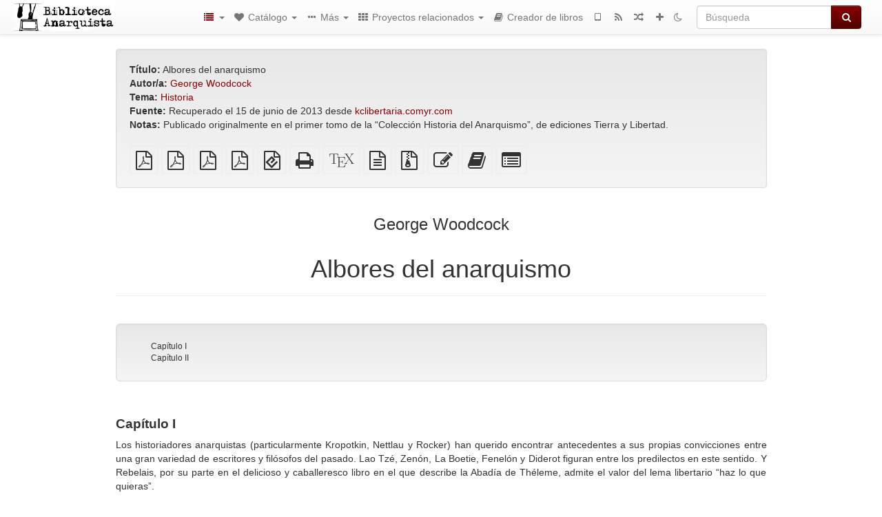

--- FILE ---
content_type: text/html; charset=utf-8
request_url: https://es.anarchistlibraries.net/library/george-woodcock-albores-del-anarquismo
body_size: 26509
content:
<!DOCTYPE html>
<html lang="es">
  <head>
    <meta charset="utf-8" />
    <meta name="viewport" content="width=device-width, initial-scale=1" />
    <title>Albores del anarquismo | Biblioteca anarquista</title>
    <meta name="generator" content="AMuseWiki - https://amusewiki.org" />
    <meta name="description" content="George Woodcock Albores del anarquismo Publicado originalmente en el primer tomo de la “Colección Historia del Anarquismo”, de ediciones Tierra y Libertad." />
    <link rel="shortcut icon"
          href="https://es.anarchistlibraries.net/sitefiles/es/favicon.ico" />
    
    <link rel="icon"             href="https://es.anarchistlibraries.net/sitefiles/es/opengraph.png" type="image/png" />
    <link rel="apple-touch-icon" href="https://es.anarchistlibraries.net/sitefiles/es/opengraph.png" type="image/png" />
    <link rel="search" href="https://es.anarchistlibraries.net/opensearch.xml"
          type="application/opensearchdescription+xml"
          title="Biblioteca anarquista">
    <link rel="alternate" type="application/rss+xml"
          title="Biblioteca anarquista" href="https://es.anarchistlibraries.net/feed" />
    <link rel="alternate" type="application/atom+xml;profile=opds-catalog;kind=navigation"
          href="https://es.anarchistlibraries.net/opds" title="OPDS"/>
    

    

    
      <link rel="resourcemap" type="application/rdf+xml" href="https://es.anarchistlibraries.net/library/george-woodcock-albores-del-anarquismo/ore.rdf"/>
    

    <!-- open graph stanza -->
    <meta property="og:title" content="Albores del anarquismo" />
    <meta property="og:type" content="article" />
    <meta property="og:article:author" content="George Woodcock" />
    <meta property="og:article:tag" content="Historia" />
    <meta property="og:image" content="https://es.anarchistlibraries.net/sitefiles/es/opengraph.png" />
    <meta property="og:image:width" content="300" />
    <meta property="og:image:height" content="238" />
    <meta property="og:url" content="https://es.anarchistlibraries.net/library/george-woodcock-albores-del-anarquismo" />
    <meta property="og:site_name" content="Biblioteca anarquista" />
    <meta property="og:description" content="George Woodcock Albores del anarquismo Publicado originalmente en el primer tomo de la “Colección Historia del Anarquismo”, de ediciones Tierra y Libertad." />
    <!-- end graph stanza -->

    <!-- HTML5 Shim and Respond.js IE8 support of HTML5 elements and media queries -->
    <!--[if lt IE 9]>
      <script src="https://oss.maxcdn.com/libs/html5shiv/3.7.0/html5shiv.js"></script>
      <script src="https://oss.maxcdn.com/libs/respond.js/1.4.2/respond.min.js"></script>
    <![endif]-->
    <script src="https://es.anarchistlibraries.net/static/js/jquery-3.7.0.min.js">
    </script>
    <link rel="stylesheet"
          href="https://es.anarchistlibraries.net/static/css/bootstrap.amusewiki.css?v=4" />

    <!-- Latest compiled and minified JavaScript -->
    <script src="https://es.anarchistlibraries.net/static/js/bootstrap.min.js?v=5">
    </script>

    <link rel="stylesheet"
          href="https://es.anarchistlibraries.net/static/css/fork-awesome.min.css?v=4" />

    <!-- jquery-ui for the highlight effect everywhere and autocompletion
         source in https://es.anarchistlibraries.net/static/js/jquery-ui-1.13.2.custom/jquery-ui.js -->

    <script src="https://es.anarchistlibraries.net/static/js/jquery-ui-1.13.2.custom/jquery-ui.min.js?v=2" >
    </script>

    

    
    <link rel="stylesheet" type="text/css"
          href="https://es.anarchistlibraries.net/static/css/amuse.css?v=9" />

    

    
    <link rel="stylesheet" type="text/css"
          href="https://es.anarchistlibraries.net/static/css/amusewiki.css?v=45" />
    <script src="https://es.anarchistlibraries.net/static/js/amuse.js?v=6"></script>
    <script>
      function amw_confirm() { return confirm('¿Estás segura\/o?') }
    </script>

    

    <script src="https://es.anarchistlibraries.net/static/js/imagesloaded.pkgd.min.js?v=1"></script>
    <script src="https://es.anarchistlibraries.net/static/js/amw-anchors.js?v=2"></script>
    <script type="application/ld+json">
{
   "@context" : "http://schema.org",
   "@type" : "WebSite",
   "potentialAction" : {
      "@type" : "SearchAction",
      "query-input" : "required name=search_term_string",
      "target" : "https://es.anarchistlibraries.net/search?query={search_term_string}"
   },
   "url" : "https://es.anarchistlibraries.net/"
}

    </script>
  </head>
  <body>
    <div id="amw-nav-bar-top" class="navbar navbar-default" role="navigation">
      <div class="container-fluid">
        <div class="navbar-header">
          <button type="button" class="navbar-toggle" data-toggle="collapse"
                  data-target=".navbar-collapse">
            <span class="sr-only">Toggle navigation</span>
            <span class="icon-bar"></span>
            <span class="icon-bar"></span>
            <span class="icon-bar"></span>
          </button>
          <span>          <a class="amw-navlogo" href="https://es.anarchistlibraries.net/">
            <img src="https://es.anarchistlibraries.net/sitefiles/es/navlogo.png"
                 title="Biblioteca anarquista"
                 class="amw-navlogo-img"
                 alt="Biblioteca anarquista" />
          </a>
                    </span>
        </div>
        <div class="navbar-collapse collapse">
          <form class="navbar-form navbar-right"
                method="get" role="search"
                id="formsearchbox" action="https://es.anarchistlibraries.net/search">
            <div class="form-group">
              <div class="input-group">
		        <input type="text" class="form-control search-autocomplete"
                       aria-label="Búsqueda"
                       placeholder="Búsqueda"
                       name="query" value=""/>
                <div class="input-group-btn">
                  <button type="submit" class="btn btn-primary">
                    <span class="sr-only">Búsqueda</span>
                    <span class="fa fa-search fa-fw"></span>
                  </button>
                </div>
              </div>
            </div>
          </form>
          <ul id="amw-top-nav-right-menu" class="nav navbar-nav navbar-right">
            <li class="dropdown hidden-when-no-toc" style="display:none">
              <a class="amw-navlogo dropdown-toggle" href="#"
                 data-toggle="dropdown"
                 title="Índice de contenidos">
                <span class="fa fa-list text-primary fa-fw"></span>
                <span class=" visible-xs-inline">
                  Índice de contenidos
                </span>
                <b class="caret hidden-sm"></b>
              </a>
              <ul id="amw-top-nav-toc" class="dropdown-menu dropdown-menu-left">
              </ul>
            </li>
            <li class="dropdown">
              <a href="#" class="dropdown-toggle"
                 id="amw-top-nav-archive-menu"
                 title="Textos ordenados por autora/o, título, tema..."
                 data-toggle="dropdown">
                <span class="fa fa-heart fa-fw"></span>
                <span class="hidden-sm" id="amw-catalog-label">
                  Catálogo
                </span>
                <b class="caret hidden-sm"></b>
              </a>
              <ul class="dropdown-menu dropdown-menu-left">
	            <li class="active" 
                      id="amw-nav-bar-titles">
                  <a href="https://es.anarchistlibraries.net/listing"
		             title="Textos ordenados por título">
                    Textos
                  </a>
                </li>
                
                
                <li role="presentation" class="divider"></li>
                
                  <li
                                                     id="amw-nav-bar-authors">
                    <a href="https://es.anarchistlibraries.net/category/author"
		               title="Autores">
                      Autores
                    </a>
                  </li>
                
                  <li
                                                     id="amw-nav-bar-topics">
                    <a href="https://es.anarchistlibraries.net/category/topic"
		               title="Temas">
                      Temas
                    </a>
                  </li>
                
                
                <li role="presentation" class="divider"
                    id="amw-nav-bar-latest-separator"></li>
                <li
                   id="amw-nav-bar-latest">
                  <a href="https://es.anarchistlibraries.net/latest"
		             title="Últimas publicaciones">
                    Últimas publicaciones
                  </a>
                </li>

                

                
                
                <li >
                  <a href="https://www.labibliotecaanarquista.cat">La Biblioteca Anarquista (catalán)</a>
                </li>
                
                <li >
                  <a href="https://en.anarchistlibraries.net">Anarchist library (inglés)</a>
                </li>
                
                <li >
                  <a href="https://fr.theanarchistlibrary.org">Bibliothèque Anarchiste (francés)</a>
                </li>
                
                <li >
                  <a href="https://bibliotecaanarquista.org">Biblioteca Anarquista Lusófona (portugués)</a>
                </li>
                
                <li >
                  <a href="https://bibliotecaanarchica.org">Biblioteca anarchica (italiano)</a>
                </li>
                
                <li >
                  <a href="https://anarchistischebibliothek.org">Anarchistische Bibliothek (alemán)</a>
                </li>
                
                <li >
                  <a href="https://a-bieb.nl">Anarchistische bibliotheek (neerlandés)</a>
                </li>
                
                <li >
                  <a href="https://da.theanarchistlibrary.org">Det Anarkistiske Bibliotek (danés)</a>
                </li>
                
                <li >
                  <a href="https://fi.theanarchistlibrary.org">Anarkistinen kirjasto (finés)</a>
                </li>
                
                <li >
                  <a href="https://www.anarhisticka-biblioteka.org">Анархистичка библиотека (macedonio)</a>
                </li>
                
                <li >
                  <a href="https://ru.theanarchistlibrary.org">Библиотека Анархизма (ruso)</a>
                </li>
                
                <li >
                  <a href="https://anarhisticka-biblioteka.net">Anarhistička biblioteka (serbocroata)</a>
                </li>
                
                <li >
                  <a href="https://sv.theanarchistlibrary.org">Det Anarkistiska Biblioteket (sueco)</a>
                </li>
                
                


                
                <li role="presentation" class="divider"></li>
                <li>
                  <a href="https://es.anarchistlibraries.net/action/text/new">
                    Agrega a la biblioteca
                  </a>
                </li>
                
                
              </ul>
            </li>
            

            
            <li class="dropdown" id="amw-top-nav-specials">
              <a href="#" class="dropdown-toggle"
                 title="acerca de, enlaces..."
                 data-toggle="dropdown">
                <span class="fa fa-ellipsis-h fa-fw"></span>
                <span class="visible-lg-inline visible-xs-inline" id="awm-special-label">
                  Más
                </span>
                <b class="caret hidden-sm"></b>
              </a>
              <ul class="dropdown-menu dropdown-menu-left">
                
                <li>
                  <a href="https://es.anarchistlibraries.net/special/criterios-de-publicacion">Criterios de Publicación</a>
                </li>
                
                <li>
                  <a href="https://es.anarchistlibraries.net/special/tutorial-creador-libros">El creador de libros: un tutorial</a>
                </li>
                
                <li>
                  <a href="https://anarchistlibraries.net">Portal de la Red de bibliotecas</a>
                </li>
                
              </ul>
            </li>
            

            
            <li class="dropdown" id="amw-top-nav-projects">
              <a href="#" class="dropdown-toggle"
                 title="Proyectos relacionados"
                 data-toggle="dropdown">
                <span class="fa fa-th fa-fw"></span>
                <span class="hidden-sm" id="amw-sitegroup-label">
                  Proyectos relacionados
                </span>
                <b class="caret hidden-sm"></b>
              </a>
              <ul class="dropdown-menu dropdown-menu-left">
                
                <li >
                  <a href="https://kolektiva.media/a/la.conquista.del.panda/videos">Filmoteca La Conquista del Panda</a>
                </li>
                
              </ul>
            </li>
            

            

            
            
            <li  id="amw-top-nav-bookbuilder">
              <a href="https://es.anarchistlibraries.net/bookbuilder" title="Creador de libros">
                
                <span class="fa fa-book  fa-fw"></span>
                <span class="visible-lg-inline visible-xs-inline">
                  Creador de libros
                </span>
                
              </a>
            </li>
            <li id="amw-navbar-opds-link">
              <a href="https://es.anarchistlibraries.net/help/opds" title="Móvil">
                <span class="fa fa-tablet fa-fw"></span>
                <span class="visible-xs-inline">
                  Aplicaciones móviles
                </span>
              </a>
            </li>
            <li id="amw-navbar-feed-link">
              <a href="https://es.anarchistlibraries.net/feed" title="RSS">
                <span class="fa fa-rss fa-fw"></span>
                <span class="visible-xs-inline">
                  RSS
                </span>
              </a>
            </li>
            <li id="amw-navbar-opds-random">
              <a href="https://es.anarchistlibraries.net/random" title="Aleatorio">
                <span class="fa fa-random fa-fw"></span>
                <span class="visible-xs-inline">
                  Aleatorio
                </span>
              </a>
            </li>
            
            <li id="amw-navbar-add-new-text-icon">
              <a href="https://es.anarchistlibraries.net/action/text/new" title="Agrega a la biblioteca">
                <span class="fa fa-plus fa-fw"></span>
                <span class="visible-xs-inline">
                  Agrega a la biblioteca
                </span>
              </a>
            </li>
            
            
              <li id="amw-navbar-theme-switcher">
                <a rel="nofollow" href="?__switch_theme=1" title="Switch theme">
                  
                    <span class="fa fa-moon-o"></span>
                  
                </a>
              </li>
            
          </ul>
        </div><!--/.nav-collapse -->
      </div>
    </div>
    <div id="wrap">
      <div id="main"
           role="main"
           class="container clear-top">
      
      


      <div class="row">
        <div id="amw-main-layout-column"
             class="col-sm-12">

          <div id="js-site-settings" style="display:none"
               data-use-named-toc=""></div>



        <div id="widepage-container">
          <div id="widepage">
            
<div class="modal fade" id="myModal" tabindex="-1" role="dialog" aria-labelledby="myModalLabel" aria-hidden="true">
  <div class="modal-dialog">
    <div class="modal-content">
      <div class="modal-header">
        <button type="button" class="close" data-dismiss="modal" aria-hidden="true">Cerrar</button>
        <h4 class="modal-title" id="myModalLabel">
          Índice de contenidos
        </h4>
      </div>
      <div class="modal-body" id="pop-up-toc"></div>
      <div class="modal-footer center">
        <button type="button" class="btn btn-default center" data-dismiss="modal">
          Cerrar
        </button>
      </div>
    </div>
  </div>
</div>






<div class="row">
  <div class="col-sm-10 col-sm-push-1">


<div lang="es"
     id="page" data-text-json-header-api="https://es.anarchistlibraries.net/library/george-woodcock-albores-del-anarquismo/json">
  
  
  <div id="preamble-container" class="well">
    <div id="preamble">
    
    <div id="texttitle">
      <span id="texttitle-label">
        <strong>Título:</strong>
      </span>
      Albores del anarquismo
    </div>
    

          <div id="authors">
      <span id="authors-label">
        <strong>Autor/a:</strong>
      </span>
      
                <a href="https://es.anarchistlibraries.net/category/author/george-woodcock" class="text-authors-item">George Woodcock</a>
        
      
      </div>
          <div id="topics">
      <span id="topics-label">
        <strong>Tema:</strong>
      </span>
      
                <a href="https://es.anarchistlibraries.net/category/topic/historia" class="text-topics-item">Historia</a>
        
      
      </div>
    

    


    

    
    
    
    

    
    <div id="preamblesrc">
      <span id="preamblesrc-label">
        <strong>Fuente:</strong>
      </span>
      Recuperado el 15 de junio de 2013 desde <a class="text-amuse-link" href="http://kclibertaria.comyr.com">kclibertaria.comyr.com</a>
    </div>
    

    
    <div id="preamblenotes">
      <span id="preamblenotes-label">
        <strong>Notas:</strong>
      </span>
      Publicado originalmente en el primer tomo de la “Colección Historia del Anarquismo”, de ediciones Tierra y Libertad.
    </div>
    

    
      
      
    
      
      
    
      
      
    
      
      
    
      
      
    
      
      
    

    
    

    
        

    
    
  </div>

  <!-- end of the preamble -->
  
  <div id="downloadformats">
    <div id="downloadformats-title">
      <!-- <strong>Descargas</strong> -->
    </div>
    <div id="downloadformats-list">
      
      
      
      <span  id="pdfgeneric" >
        <span id="download-format-pdf">
          <a href="https://es.anarchistlibraries.net/library/george-woodcock-albores-del-anarquismo.pdf" class="amw-register-stat"
             rel="nofollow"
             data-amw-register-stat-type="pdf">
            <span class="fa fa-file-pdf-o fa-2x fa-border"
                  aria-hidden="true"
                  title="PDF plano"
                  ></span><span class="sr-only"> PDF plano</span></a>
        </span>
      </span>
      
      
      
      <span  id="pdfa4imp" >
        <span id="download-format-a4.pdf">
          <a href="https://es.anarchistlibraries.net/library/george-woodcock-albores-del-anarquismo.a4.pdf" class="amw-register-stat"
             rel="nofollow"
             data-amw-register-stat-type="a4.pdf">
            <span class="fa fa-file-pdf-o fa-2x fa-border"
                  aria-hidden="true"
                  title="PDF A4 para cuadernillo"
                  ></span><span class="sr-only"> PDF A4 para cuadernillo</span></a>
        </span>
      </span>
      
      
      
      <span  id="letterimp" >
        <span id="download-format-lt.pdf">
          <a href="https://es.anarchistlibraries.net/library/george-woodcock-albores-del-anarquismo.lt.pdf" class="amw-register-stat"
             rel="nofollow"
             data-amw-register-stat-type="lt.pdf">
            <span class="fa fa-file-pdf-o fa-2x fa-border"
                  aria-hidden="true"
                  title="PDF tamaño carta para cuadernillo"
                  ></span><span class="sr-only"> PDF tamaño carta para cuadernillo</span></a>
        </span>
      </span>
      
      
      
      <span >
        <span id="download-format-c109.pdf">
          <a href="https://es.anarchistlibraries.net/library/george-woodcock-albores-del-anarquismo.c109.pdf" class="amw-register-stat"
             rel="nofollow"
             data-amw-register-stat-type="c109.pdf">
            <span class="fa fa-file-pdf-o fa-2x fa-border"
                  aria-hidden="true"
                  title="PDF mini"
                  ></span><span class="sr-only"> PDF mini</span></a>
        </span>
      </span>
      
      
      
      <span  id="downloadepub" >
        <span id="download-format-epub">
          <a href="https://es.anarchistlibraries.net/library/george-woodcock-albores-del-anarquismo.epub" class="amw-register-stat"
             rel="nofollow"
             data-amw-register-stat-type="epub">
            <span class="fa fa-file-epub fa-2x fa-border"
                  aria-hidden="true"
                  title="EPUB (para dispositivos móviles)"
                  ></span><span class="sr-only"> EPUB (para dispositivos móviles)</span></a>
        </span>
      </span>
      
      
      
      <span  id="downloadhtml" >
        <span id="download-format-html">
          <a href="https://es.anarchistlibraries.net/library/george-woodcock-albores-del-anarquismo.html" class="amw-register-stat"
             rel="nofollow"
             data-amw-register-stat-type="html">
            <span class="fa fa-print fa-2x fa-border"
                  aria-hidden="true"
                  title="HTML puro (bueno para imprimir)"
                  ></span><span class="sr-only"> HTML puro (bueno para imprimir)</span></a>
        </span>
      </span>
      
      
      
      <span  id="downloadtex" >
        <span id="download-format-tex">
          <a href="https://es.anarchistlibraries.net/library/george-woodcock-albores-del-anarquismo.tex" class="amw-register-stat"
             rel="nofollow"
             data-amw-register-stat-type="tex">
            <span class="fa fa-tex fa-2x fa-border"
                  aria-hidden="true"
                  title="Fuente XeLaTeX"
                  ></span><span class="sr-only"> Fuente XeLaTeX</span></a>
        </span>
      </span>
      
      
      
      <span  id="downloadsrc" >
        <span id="download-format-muse">
          <a href="https://es.anarchistlibraries.net/library/george-woodcock-albores-del-anarquismo.muse" class="amw-register-stat"
             rel="nofollow"
             data-amw-register-stat-type="muse">
            <span class="fa fa-file-text-o fa-2x fa-border"
                  aria-hidden="true"
                  title="fuente en texto plano"
                  ></span><span class="sr-only"> fuente en texto plano</span></a>
        </span>
      </span>
      
      
      
      <span  id="downloadzip" >
        <span id="download-format-zip">
          <a href="https://es.anarchistlibraries.net/library/george-woodcock-albores-del-anarquismo.zip" class="amw-register-stat"
             rel="nofollow"
             data-amw-register-stat-type="zip">
            <span class="fa fa-file-archive-o fa-2x fa-border"
                  aria-hidden="true"
                  title="Archivos fuentes con adjuntos"
                  ></span><span class="sr-only"> Archivos fuentes con adjuntos</span></a>
        </span>
      </span>
      
      
      
      
        
      
      
      <span id="text-edit-button">
        <a href="https://es.anarchistlibraries.net/library/george-woodcock-albores-del-anarquismo/edit">
          <span class="fa fa-edit fa-2x fa-border"
                aria-hidden="true"
                title="Edita este texto"
                ></span><span class="sr-only" >Edita este texto</span></a>
      </span>
          
      
      
      
      <span id="book-builder-add-text">
        <a href="https://es.anarchistlibraries.net/bookbuilder/add/george-woodcock-albores-del-anarquismo"
           id="add-to-bookbuilder"
           rel="nofollow"
           class="amw-register-stat"
           data-amw-register-stat-type="bookbuilder">
          <span class="fa fa-book fa-2x fa-border"
                aria-hidden="true"
                title="Agrega este texto al creador de libros"
                ></span><span class="sr-only" >Agrega este texto al creador de libros</span></a>
      </span>
      <span id="book-builder-add-text-partial">
        <a href="https://es.anarchistlibraries.net/library/george-woodcock-albores-del-anarquismo/bbselect?selected=pre-post"
           class="amw-register-stat"
           id="add-to-bookbuilder-partial"
           rel="nofollow"
           data-amw-register-stat-type="bookbuilder">
          <span class="fa fa-list-alt fa-2x fa-border"
                aria-hidden="true"
                title="Seleccionar partes individuales para el creador de libros"
                ></span><span class="sr-only" >Seleccionar partes individuales para el creador de libros</span></a>
      </span>
      
      
          </div>
  </div>
  

  <script>
   if (!$('#downloadformats-list').children().length) {
       $('#preamble').css('padding-bottom', '0px');
   }
  </script>
  

  </div>
  
  
  <div class="center">
    <div id="amw-title-page-header" class="page-header">
      
      <h3 id="text-author">George Woodcock</h3>
      
      <h1 id="text-title">Albores del anarquismo
        
      </h1>
    </div>
  </div>
  
  <div id="htmltextbody">
    
    
    <div id="amw-blog-container-prepended"></div>
    
<div class="table-of-contents" dir="ltr">
<p class="tableofcontentline toclevel3"><span class="tocprefix">&#160;&#160;&#160;&#160;&#160;&#160;</span><a href="#toc1">Capítulo I</a></p>
<p class="tableofcontentline toclevel3"><span class="tocprefix">&#160;&#160;&#160;&#160;&#160;&#160;</span><a href="#toc2">Capítulo II</a></p>

</div>

<div id="thework" dir="ltr">
<h4 id="toc1">Capítulo I</h4>


<p>
Los historiadores anarquistas (particularmente Kropotkin, Nettlau y Rocker) han querido encontrar antecedentes a sus propias convicciones entre una gran variedad de escritores y filósofos del pasado. Lao Tzé, Zenón, La Boetie, Fenelón y Diderot figuran entre los predilectos en este sentido. Y Rebelais, por su parte en el delicioso y caballeresco libro en el que describe la Abadía de Théleme, admite el valor del lema libertario “haz lo que quieras”.
</p>

<p>
Movimientos religiosos enteros, tales como los de los anabaptistas, los husistas, los doukhobors y los esenios han sido injertados con ramas del ancestral árbol del anarquismo; y el tolstoiano francés Lechartier no ha sido el único en afirmar que el verdadero fundador del anarquismo fue Jesucristo y... “la primera sociedad anarquista fue la de los apóstoles”.
</p>

<p>
Yo creo que la búsqueda de los antecesores del anarquismo se obstaculiza por cierta confusión existente entre algunas actitudes que radican en el núcleo mismo del anarquismo a la par que en otros credos (fe en la honradez esencial del hombre, deseo de libertad individual, rebeldía ante la dominación) que se identifican corrientemente con el anarquismo considerado como movimiento, que aparece en cierta época de la historia, con teorías específicas y métodos y objetivos propios. El núcleo que constituye esas actitudes puede encontrarse retrocediendo en la historia por lo menos, hasta los antiguos griegos. Pero el anarquismo como tendencia desarrollada, articulada y claramente identificable, aparece solamente en la era moderna de las revoluciones conscientes sociales y políticas. El anarquismo, de hecho, es una doctrina político-social con un específico objetivo encaminado a cambiar la sociedad, pasando de una forma de administración autoritaria a una administración libertaria. Esto significa que no puede aceptarse lógicamente como anarquismo cualquier filosofía moral que pretenda un automejoramiento individual, aunque sus defensores (como algunos de los estoicos) puedan aconsejar para el bien propio el abstenerse de ejercer la autoridad. Ni se puede reconocer como anarquista un movimiento, en principio religioso, que establezca una comunidad de bienes y una igualdad de derechos como normas de vida, pero con el fin de salvar las almas en el otro mundo. Es verdad que el anarquismo tiene una fuerza moral e incluso un elemento casi religioso, pero solamente la combinación de este elemento con una clara visión social da al movimiento anarquista su especial carácter y su dinamismo peculiar.
</p>

<p>
La combinación de la moral y la visión social en términos de una crítica radical de la sociedad comienza a surgir, de una forma perceptiblemente anárquica, aproximadamente después del colapso de la Edad Media y la quiebra concurrente de la cristiandad medieval y el orden social del feudalismo. Esta doble quiebra había de conducir, por una parte, al surgimiento del nacionalismo y del moderno Estado centralizado, pero, por la otra, al nacimiento de un impulso revolucionario que desde el principio empezó a desarrollar en su seno las corrientes autoritarias y libertarias cuya división maduró durante el siglo diez y nueve en el conflicto entre el comunismo marxista y el anarquismo.
</p>

<p>
Al mismo tiempo que la gran disolución de la sociedad medieval tomó aspectos eclesiásticos, sociales y políticos que son difíciles de esclarecer, los movimientos insurgentes retuvieron también, por lo menos hasta el fin del siglo diez y siete, algo de ese triple aspecto. La critica extrema de la vida, social y política de la sociedad durante el Renacimiento y la Reforma no fue impulsada y divulgada sólo por los ateos y los agnósticos de aquel tiempo, que habían de encontrarse generalmente entre las clases cultas superiores, sino más bien por los fundamentalmente disidentes religiosos, que criticaban lo mismo a la Iglesia que al sistema de autoridad y propiedad privada de la época, basándose en una interpretación literal de la Biblia. En muchas de sus demandas iba implícito el deseo de un retorno a la justicia natural del Jardín del Edén. Cuando el malaventurado sacerdote Juan Ball recitaba en su tiempo la famosa copla:
</p>

<p>
Cuando Adán cavaba y Eva hilarla.
</p>

<p>
¿Quién era entonces el noble?
</p>

<p>
Era sintomático el ansia demostrada por una perdida sencillez cuyo eco, tres siglos más tarde, se percibía en los panfletos que Gerard Winstannley y los <strong>Diggers</strong> hacían circular durante la “Comonwealth”.
</p>

<p>
Las demandas de los campesinos que se rebelaron en Inglaterra durante el siglo catorce y los que se rebelaron en Alemania en los primeros años del siglo diez y siete, no eran en sí mismas revolucionarias. Los descontentos querían que terminaran ciertas imposiciones de la clerecía y los señores, la destrucción total de la servidumbre, oprobiosa institución ya moribunda, y solamente algunos dirigentes fueron .más allá de estas simples de mandas reformistas. Una confianza en el sistema feudal, curiosamente cándida, por lo menos en algunos aspectos, se demuestra por la fe que los campesinos ingleses pusieron en la palabra del rey aun después del asesinato de Wat Tyleren 1381. Hay un curioso paralelo entre la actitud de aquellos campesinos y la de los incautos rusos que marcharon tras el padre Gapone hacia el Palacio de Invierno en el año 1905 con la esperanza trágicamente ingenua de encontrar, no el plomo que les esperaba, sino la compasión comprensiva del Zar, aquel simbólico Padre de su mundo semifeudal.
</p>

<p>
Pero entre los dirigentes de las dos revueltas, la inglesa y la alemana, ya aparecen los primeros signos de la crítica de una sociedad dividida en clases y unos anhelos cuya finalidad seria el anarquismo. El fragmento del discurso de Juan Ball que Froissart ha conservado (casi todos conocemos las opiniones de aquel hombre fascinante cuya tempestuosa presencia emerge casi sola de la oscuridad medieval) ataca tanto la propiedad privada como la autoridad y advierte el eslabón inquebrantable que les une, cuyas complicaciones habrían de señalar en un desarrollo teórico admirable los socialistas del siglo XIX.
</p>

<blockquote>

<p>
“Las cosas no pueden ir bien en Inglaterra ni irán nunca hasta que todos los bienes sean poseídos en común y no haya siervos ni señores y todos seamos iguales. ¿Por qué razón ellos, a quienes llamamos señores, obtienen lo mejor de nosotros? ¿Porque lo merecen? ¿Porque nos tienen esclavos? Si todos descendemos de un padre y una madre, Adán y Eva, ¿cómo pueden sostener o probar que ellos son dueños más legítimos que nosotros? ¡Excepto acaso porque ellos nos hacen trabajar y producir a nosotros para gastarlo ellos! Ellos visten de armiño, pieles y terciopelo y nosotros de basto lino. Ellos tienen vinos, especias y buen pan, mientras que nosotros sólo conseguimos pan de centeno, residuos, paja yagua. Ellos tienen magníficas residencias y nosotros las fatigas del trabajo y debemos afrontar la lluvia y el viento en los campos. Y es de nosotros, de nuestro trabajo de donde obtienen los medios para mantener su pompa. Y aún nos llaman siervos y están siempre listos para batirnos si no cumplimos sus órdenes”.
</p>

</blockquote>

<p>
Ball denuncia la propiedad privada y pide la igualdad, pero no parece rechazar completamente el gobierno como tal. Durante mucho tiempo observamos aspiraciones a un comunismo igualitario nacido dentro de lo que es aún el armazón autoritario.
</p>

<p>
En el primer bosquejo literario de una sociedad igualitaria ideal, la <strong>Utopía</strong>, de Tomás Moro (1513), esta sociedad es gobernada por una autoridad complicadamente elegida e impone a sus componentes reglas de conducta extraordinariamente estrictas. Y aunque se han hecho esfuerzos por descubrir elementos libertarios en la revuelta de los campesinos alemanes conducida por Tomás Munzer, y en la comuna de los anabaptistas de Munster, la práctica de esos movimientos parece desconocer en cada caso actitudes francamente antiautoritarias sugeridas por las declaraciones de sus dirigentes. Munster combatió la autoridad, pero no hizo sugerencias concretas referentes a una sociedad que pudiera prescindir de ella; y cuando intentó establecer su comuna ideal en Mulhausen, nada apareció evidentemente que pueda considerarse como una sociedad anarquista. Engels resumió la situación muy claramente en <strong>La guerra de los campesinos en Alemania</strong>: “En realidad Mulhausen permaneció como una ciudad imperial republicana con una constitución un tanto democrática, con un senado elegido por sufragio universal y bajo «control» de un fórum y proveyendo de alimentos a los pobres de manera inmediata. El cambio social, que tanto aterrorizó a las contemporáneas clases medias protestantes, en realidad nunca fue más allá de un intento prematuro débil e inconsciente de establecer una sociedad burguesa de la última época”.
</p>

<p>
En cuanto a los anabaptistas, sus denuncias de una autoridad terrenal fueron contradichas por sus teocráticas inclinaciones, y en verdad que hubo poca tendencia genuinamente libertaria en el intento de imponer colectivamente el comunismo de Munster, o en la expulsión de la ciudad de aquellos que se negaron a convertirse en anabaptistas o en la puritana iconoclastía que condujo a destruir los manuscritos y los instrumentos musicales. Un pequeño grupo de santos anabaptistas parece que ejerció una autoridad un tanto despiadada durante la mayor parte del tiempo de la historia tormentosa de la comuna de Munster, y, al final, Juan de Leyden llegó a ser, no sólo el jefe espiritual sino también el regente temporal de la ciudad, proclamándose Rey de la Tierra, destinado a anunciar la Quinta Monarquía que prepararía la Segunda Vuelta de Cristo.
</p>

<p>
Analizarlos desde un punto de vista anarquista, la falta que mayormente se nota en estos movimientos es su cadencia de sentimiento de individualismo igualitario. Desprenderse de la medieval tendencia de ver al hombre como un miembro de una comunidad ordenada por Dios presentó un lento proceso, agudizado extremadamente entre el trabajador de la tierra y las clases artesanas (tomados como modelo comunal de la guilda y la vida rural); en las cuales se basaron principalmente las revueltas de los campesinos y el movimiento anabaptista.
</p>

<p>
Los historiógrafos anarquistas, casi sin excepción, caen aquí en el error de creer que las comunidades primitivas o medievales basadas en la ayuda mutua y toscamente igualitarias por naturaleza, son necesariamente individualistas; cuando lo contrario es, desde luego, lo más frecuente, dado que se inclinan hacia un modelo tradicional en el cual domina el conformismo y, excepcionalmente, algún rencor.
</p>

<p>
De hecho, en la Europa, medieval, la tendencia individualista emerge primero entre las clases cultas de las ciudades italianas durante el “Quattrocento”. Aparece como un culto a la personalidad, lo cual no tiene nada que ver con las ideas de reforma social, y en este aspecto más bien conduce al orgullo despótico que al deseo de las diversas realizaciones realmente sociales de los sabios humanistas. Pero, no obstante, ello crea un nuevo interés hacia el hombre, considerado antes corno individuo que como mero miembro de un orden social determinado. Y ese sentimiento comienza a impregnar la literatura del sur de Europa desde Dante, y la propia Inglaterra desde Chauce, hasta que conduce al desarrollo de formas literarias individualistas tales como el drama isabelino, la biografía y la autobiografía y, eventualmente, la novela, todas ellas basadas en un firme y profundo interés en la naturaleza sicológica y emocional del hombre que se mantiene libre.
</p>

<p>
Paralelamente a esta tendencia secular, las últimas fases de la Reforma culminan en una especie de radicalismo religioso que va más allá de las sectas milenarias, tales como las de los anabaptistas, en la cual, particularmente entre los cuáqueros, se desarrolla un aspecto completamente personalista de la religión, rechazando toda forma organizada y basándose ella misma en la idea de “la luz interior” o, como también dijo Jorge Fox, en la de “Dios en cada hombre”, lo que nos lleva muy cerca de algunas ideas anarquistas de justicia y de razón inmanente. Todas estas tendencias contribuyeron a formar el mundo intelectual del siglo XVII y lo impulsó hacia una consideración profunda de la naturaleza de la libertad. Y es durante la guerra civil de Inglaterra, el primero de los tres grandes movimientos revolucionarios, donde se forma el mundo en el cual el anarquismo emerge eventualmente como doctrina completa y los impulsos reconocidamente libertarios aparecen en la historia de Europa.
</p>

<p>
Los hombres que lucharon en la guerra civil fueron, mucho más de lo que generalmente se cree en ambos lados, los herederos del individualismo del Renacimiento. El ejemplo de mayor magnificencia del variante barroco del culto a la personalidad es, seguramente, el “Satán” de Milton. En otro sentido, el mismo nombre “Independientes” sugiere la marea ascendente hacia el énfasis de la consciencia personal como directriz de predilección moral y religiosa; y aquí, de nuevo, con la<strong>Aeropagítica</strong>, Milton saca una conclusión que es más libertaría que liberal. Los cambios económicos y sociales, el auge del capitalismo incipiente y la consolidación de la nobleza terrateniente se orientan en la misma dirección y se combinan para producir un extremo estado de tensión política que conduce, por medio de una rebelión, a la primera dictadura revolucionaria moderna (La de Cromwell, prototipo del Estado totalitario) a la vez que a su contradicción.
</p>

<p>
El mismo individualismo que condujo a las clases medias a las luchas políticas y militares para la creación de una oligarquía de clase, disfrazada con ropajes democráticos, produjo entre las capas inferiores inglesas la aparición de los dos movimientos radicales. El mayor de ellos fue el de los “niveladores”, antecesores a los “cartistas” y los impulsadores del sufragio universal. Aunque algunos de ellos, como Walwyn, sugirieron la propiedad en común, su demanda, en general, era más bien por la igualdad política que por la igualdad económica, y por una constitución democrática que acabara con los privilegios arrogados a sí mismos por los altos oficiales del Nuevo Ejército Modelo. En curiosa anticipación de la invectiva francesa revolucionaria, un panfletero cromweliano estigmatizaba a los “niveladores” como los “guardias quizás del anarquismo”.<a href="#fn1" class="footnote" id="fn_back1">[1]</a> Pero no fueron los niveladores quienes representaron realmente el ala anarquista del movimiento revolucionario inglés en el siglo XVII. Más bien fue el diminuto y efímero grupo por cuya peculiar forma de protesta social se ganó el nombre de “diggers”.<a href="#fn2" class="footnote" id="fn_back2">[2]</a> Los “diggers” fueron en su mayor parte gente pobre, víctimas del declive económico que causó la guerra civil en la Inglaterra de la primera mitad del siglo XVII, y sus demandas, cuando se desenmarañan de la apocalíptica fraseología de la época, fueron esencialmente económicas y sociales. Sentían que habían sido robados por aquellos que continuaban ricos; robados no solamente de sus derechos políticos sino más aún del derecho elemental a los medios de subsistencia. Su protesta era un grito de hambre, y sus dirigentes,Gerard Winstanley, el principal panfletero de los “diggers”, y Guillermo Everard, sufrieron ambos las calamidades de los tiempos, Winstanley fue un antiguo mercero de Lancashire que se estableció en el comercio de ropas y se arruinó por la crisis económica. “Fui vapuleado por el Estado y el Comercio y forzado a vivir en el campo mediante el favor de los amigos”, dice él mismo. Everard fue un viejo soldado de la guerra civil expulsado del ejército por distribuir propaganda de los “niveladores”.
</p>

<p>
Los “diggers” empezaron a teorizar en... 1648 y entraron en acción en 1649. El primer panfleto de Winstanley, <strong>La verdad levantando la cabeza sobre los escándalos</strong>, estableció la base filosófica del movimiento como racionalista. Dios, según Winstanley, no es otra cosa que el “espíritu incomprensible, la Razón”. ¿Dónde reside la razón? se pregunta él, y contesta: “Reside en el fondo de toda criatura de acuerdo a la naturaleza y modo de ser de la criatura misma, pero supremamente en el hombre. Por lo tanto, el hombre es una criatura racional...”. Y añade, anticipándose a Tolstoi: “Esto es el reino de Dios dentro del hombre”. De esta concepción casi panteísta de Dios como razón inmanente, se desprende una teoría de conducta que sugiere, como las teorías de los anarquistas de los últimos tiempos, que si el hombre actúa de acuerdo con su propia naturaleza racional cumplirá con su deber como ente social. “Que la razón gobierne al hombre y éste no se atreverá a abusar de sus congéneres, sino que se conducirá con ellos como se conduciría para consigo mismo. Porque la razón le dice: «Si tu vecino está hambriento y desnudo hoy, aliméntale y vístele; mañana puedes encontrarte tú en la situación en que él se encuentra hoy y, entonces, él estará dispuesto a ayudarte a ti»”. Literalmente, esto es casi cristianismo, pero se acerca mucho al concepto kropotkiniano sobre la ayuda mutua, y en su más importante y radical panfleto, <strong>La nueva ley de rectitud</strong>, Winstanley se destaca con una serie de conceptos que refuerzan nuestra opinión sobre la esencia anarquista de su pensamiento.
</p>

<p>
Equiparando a Cristo con la “libertad universal”, empieza a comprobar la naturaleza corruptora de la autoridad, y aquí es interesante ver cuán profundo y ampliamente demoledor es su ataque, porque, contrariamente a la mayor parte de sus conciudadanos, crítica, no solamente el poder político, sino también el poder económico del amo sobre el criado, el poder familiar del padre sobre el hijo y del esposo sobre la mujer: “Todo el que tiene una autoridad en sus manos tiraniza a los otros; muchos maridos, padres, patronos, magistrados, viven como señores opresores de la carne de aquellos que están bajo su férula, sin querer saber que sus esposas, hijos, sirvientes, súbditos, son criaturas de su misma sangre y tienen el mismo privilegio de participar con ellos en las bendiciones de la libertad”.
</p>

<p>
Pero el “igual privilegio a participar en las bendiciones de la libertad” no es un privilegio abstracto; su conquista va ligada a los ataques al derecho de propiedad. Y aquí Winstanley es muy enfático demostrando el lazo indestructible que une el poder político y el poder económico. “Y que digan todos los hombres lo que quieran —arguye—, mientras ejerzan el mando y llamen suya la tierra usurpando esta propiedad “tuya” y “mía” el pueblo llano no tendrá nunca libertad, ni la tierra estará nunca libre de calamidades, lamentos y opresiones. Por esta razón el Creador de todas las cosas es provocado continuamente”.
</p>

<p>
Si la crítica que hace Winstanley de la Sociedad según la ve él en este punto crucial de su evolución ideológica termina por una repulsa anarquista de la autoridad y de la propiedad, es interesante ver cómo en la clara visión que tiene de la sociedad igualitaria que quiere crear, son expuestos anticipadamente, uno por uno, los aspectos ideales que vislumbraron dos siglos más tarde los anarquistas.
</p>

<blockquote>

<p>
“Cuando esta ley de equidad se despierte en cada hombre y mujer —dice—, cuando nadie se atribuya el derecho de decir a ninguna criatura «esto es tuyo y esto es mío; éste es mi trabajo y éste el tuyo», sino que cada cual y todos pongan sus manos en el cultivo de la tierra y crianza del ganado, entonces los dones de la tierra serán comunes para todos. Cuando un hombre tenga necesidad de grano para el ganado, que lo tome del primer granero que encuentre. Que no haya compra ni venta, ferias ni mercados, sino que toda la tierra sea un tesoro común para todos los hombres, porque la tierra es del señor... Cuando el hombre ha comido, ha bebido y está vestido, se siente satisfecho. Todos pondrán alegremente manos a la obra para producir y hacer estas cosas necesarias para todos y cada uno ayudará al otro. No habrá señores imperando sobre los que no lo sean. Cada cual será señor de sí mismo, sujeto a la ley de rectitud, razón y equidad, que laten y rigen en él, que es el Señor”.
</p>

<p>
“El trabajo será hecho en común y todos participarán igualmente de sus productos. No más gobernantes. Vivirá cada uno en paz con los otros de acuerdo a la disposición de su propia conciencia. El comercio será abolido y en su lugar se establecerá un sistema de almacenes abiertos a todo el mundo”.
</p>

</blockquote>

<p>
Todo lo que se lee es un bosquejo primitivo de la sociedad comunista anarquista de Kropotkin, y se reconoce su semejanza cuando encontramos que Winstanley, anticipándose en toda la línea a los pensadores anarquistas, condena el castigo y sostiene que el delito tiene su origen en la desigualdad económica, “porque, seguramente —exclama—, esta propiedad particular <strong>mía</strong> y <strong>tuya</strong> ha producido toda la miseria en el pueblo. Porque, primero, muchos se ven obligados a robar a los otros, luego han hecho leyes para castigar a los que robaron. Empiezan creando condiciones de vida que tienden al pueblo a hacer daño, a robar, y después le castigan. Juzguen todos si esto no es injusto y nocivo”.
</p>

<p>
Winstanley insiste en que el único medio de terminar con la injusticia social es que el pueblo mismo actúe, y se expresa con apolíptico fervor sobre el papel que ha de desempeñar el pobre en regenerar al mundo. “El pobre está levantando hasta él, del polvo de los siglos, un pueblo; es decir, lo está redimiendo del oprobio y del desprecio con que fue tratado hasta ahora por los privilegiados de la tierra... Por todo esto, ante todo debe imperar la Ley de Rectitud”.
</p>

<p>
El pueblo debe actuar, sostiene Winstanley, incautándose de la tierra y laborándola, lo cual representa la principal fuente de riqueza. No cree necesario apoderarse por la fuerza de los latifundios de los ricos. Los pobres pueden fecundizar las tierras yermas —que él estima ocupan dos tercios del país—, y trabajarlas en común. Por la experiencia conocerán los hombres las virtudes de la vida comunal y la tierra llegará a ser un “tesoro común” que tendrá por consecuencia la plena libertad de todos los hombres. Lo que Winstanley predica aquí es nada menos que una forma de no-violencia que los modernos libertarios llamamos “propaganda por el hecho”.
</p>

<p>
Las mejores páginas de <strong>La nueva ley de la rectitud</strong> se elevan al nivel del fervor profético. “Y cuando el Señor me muestre —dice Winstanley— el lugar y la manera de abonar y trabajar las tierras comunes, seguiré adelante y declararé, uniendo la acción a la palabra, que como el pan con el sudor de mi frente sin recibir ningún salario ni dárselo yo a nadie, cuidando la tierra, tan libremente mía como de los otros”.
</p>

<p>
El <strong>señor</strong> no se demoró. “La nueva ley de la rectitud&quot; apareció en enero de 1649, y el 1º de abril,Winstanley y sus compañeros más cercanos iniciaron su campaña de acción directa marchando a Montaña de San Jorge, cerca de Walton-on-Thomas, donde empezaron a roturar la tierra yerma y a sembrarla de trigo, chirivías, zanahorias y alubias. Sumaban un total de treinta a cuarenta hombres, y Winstanley invitó a los labradores locales a que se les unieran, profetizando que en muy breve tiempo su número llegaría a cinco mil. Pero parece que los “diggers” lograron pocas simpatías entre los vecinos pobres y sí una gran hostilidad entre la clerecía y los terratenientes locales, Fueron combatirlos por rufianes a sueldo y mutilados por los magistrados: su ganado fue dispersado, los semilleros arrancados y las humildes barracas donde intentaron vivir fueron quemadas y arrasadas. Fueron llevados a comparecer ante el general Fairfax, quien fracaso en el intento de intimidarlos. Se enviaron tropas de soldados a investigarles, pero fueron retiradas más tarde, posiblemente porque algunos de ellos demostraron evidente interés por las doctrinas de los “diggers”. Durante todos estos meses difíciles Winstanley y sus partidarios eludieron el ser llevados hasta la violencia, que aborrecían. Sus panfletos aparecieron uno tras otro durante 1649, llenos de quejas correctamente expuestas contra un mundo que se negaba a reconocerlos, y enviaron apóstoles a las comarcas vecinas, con algún éxito, evidentemente, toda vez que algunos grupos de indigentes intentaron ocupar en varios lugares las tierras no cultivadas del Home Counties y hasta más lejos, a través del campo, como en Gloucestershire. Pero la resistencia de los “diggers” no era suficiente contra la implacable campaña de persecuciones. En marzo de 1650 abandonaron Montaña de San Jorge y, después de un fracasado intento de establecerse en un terreno comunal del cual fueron expulsados, por una turba dirigida por el vicario local, abandonaron definitivamente su intento de ganar a Inglaterra para el comunismo agrario por el poder del ejemplo. Las otras colonias parece que tuvieron una vida aún más corta y los “diggers”, como movimiento, desaparecieron de la escena revolucionaria hacia el verano de 1650.
</p>

<p>
El movimiento “digger” no dejó herencia ninguna en los movimientos sociales y políticos posteriores, si se exceptúa a los “Cuáqueros”, donde algunos militantes “diggers” se refugiaron. Sólo hasta el siglo XIX se reconoció la importancia que tuvo Winstanley como precursor de las ideologías sociales modernas. Por el vigor de sus ideas comunistas, algunos marxistas, como Eduardo Bernstein, han tratado de presentarlo como antecesor del marxismo, pero no hay nada en Winstanley ni en el paraíso campesino soñado y descrito por él en “<strong>La nueva ley de la rectitud</strong>” que pueda calificarse de marxista. Su comunismo es completamente libertario, y, asilado y sin ninguna influencia, como fue el esfuerzo de Winstanley y sus compañeros por seguir practicando sus principios cultivando Montaña San Jorge, éste se cimenta en el principio genuina y tradicionalmente libertario de la acción directa.
</p>
<h4 id="toc2">Capítulo II</h4>


<p>
Parece que no ha habido incidente o movimiento en la Revolución Francesa o en la Americana que presente un esboza tan profético del futuro pensamiento anarquista como el que los “diggers” crearon en 1648 y 1649.
</p>

<p>
Durante el siglo XIX, Estados Unidos y Francia fueron ricos en variedades de teorías y acciones anarquistas, pero las manifestaciones del pensamiento libertario que aparecieron durante las grandes revoluciones del siglo XVIII fueron inconsistentes e incompletas.
</p>

<p>
Algunos escritores han visto atisbos anarquistas en la democracia la de Thomas Jefferson, pero mientras él y algunos de sus seguidores, como Joel Barlow e incluso Aaron Burr, admiraron el libro de Godwin <strong>Investigación acerca de la justicia política</strong>, hay bien poca evidencia en los escritos de .Jefferson de que aceptara completamente los puntos de vista expuestos por Godwin y de que fuera nunca algo más que un oponente al excesivo gobierno. Cuando hizo su famosa afirmación de que “el mejor gobierno es el que gobierna menos” no rechazaba completamente la autoridad. Al contrario, pensó que la autoridad podría ser menos nociva si el pueblo participaba en las funciones de esa misma autoridad. “Los pueblos deben participar en la influencia sobre el gobierno”, sostiene. “Si cada individuo componente de la masa popular participa en la autoridad básica, el gobierno se sentirá seguro; porque la corrupción de la masa total agotará las fuentes de riqueza particulares”.
</p>

<p>
De pasajes como éstos se deduce claramente que Jefferson, quien difícilmente pudo prever que los modernos métodos de publicidad serían mucho más corruptores que cualquier otro procedimiento de soborno conocido en la historia, pugnaba por una sociedad a base del sufragio universal en la cual el pueblo sería el propio gobernante en tanto cuanto fuera posible lo que es una concepción tan opuesta a las ideas anarquistas como cualquier otra concepción autoritaria. Y aunque él hablaba también de “una pequeña rebelión de vez en cuando” como “una buena cosa tan necesaria para el mundo político como las tormentas lo son para el mundo físico”, evidentemente que él veía estas “pequeñas rebeliones” más como un correctivo político que como una fuerza revolucionaria, como lo demuestra al decir: “Eso impide la degeneración del gobierno y mantiene una atención constante a los negocios públicos”.
</p>

<p>
Evidentemente, toda la carrera de Jefferson como presidente expansionista, como noble poseedor de esclavos en Virginia, como jefe político fiel a los compromisos, refuerzan el sentido autoritario de sus escritos y rechazan toda pretensión de adjudicarle un sitio en el panteón de los precursores del anarquismo.
</p>

<p>
Una pretensión mucho más fundamentada sería el adjudicar un puesto en la tradición libertaria a Tomás Paine, cuya vida le convirtió en un símbolo de los ideales comunes que ligaron los movimientos revolucionarios ingleses, franceses y americanos de finales del siglo XVIII. La extrema desconfianza de Paine en todas las formas de gobierno debió influenciar indudablemente a Godwin, con quien asoció sus actividades durante los años cruciales de 1789 a 1792, y las discusiones habidas entre ambos sobre los males del gobierno y las citas subsecuentes formaron el meollo del material de <strong>Justicia Política</strong>, que fue la primera gran critica anarquista del orden social imperante.Paine fue uno de aquellos que pensaron que el gobierno es una necesidad muy desagradable que soportamos por la corrupción de la inocencia original del hombre. En el preciso momento de estallar la guerra americana de independencia, en el histórico panfleto titulado <strong>Sentido Común</strong>, hizo una distinción entre sociedad y gobierno que lo acercó mucho al punto de vista establecido últimamente por Godwin:
</p>

<blockquote>

<p>
“Algunos escritores han confundido de tal forma a la sociedad con el gobierno que han llegado a identificarlos completamente; y lo cierto es que no solamente son diferentes, sino que tienen distinto origen. La sociedad existe por nuestras necesidades, y el gobierno por nuestra perversidad; la primera favorece <strong>positivamente</strong> nuestra felicidad, uniendo nuestros afectos, el último<strong>negativamente</strong>, restringiendo nuestros defectos. Una anima nuestras relaciones mutuas, el otro crea distinciones. Aquélla nos protege; éste nos castiga”.
</p>

<p>
“La sociedad es una bendición en cualquier estado, pero el gobierno, aún en su mejor estado, no es sino un mal necesario; en su peor estado es un mal intolerable; porque cuando sufrimos o estamos expuestos (por causa del gobierno) a las mismas miserias que podemos esperar en un país sin gobierno, nuestra calamidad se nos hace mayor pensando que nosotros mismos proveeremos los medios para que se nos haga sufrir. El gobierno, como el vestido, es la señal de la inocencia perdida; los palacios de los reyes están construidos sobre las glorietas del paraíso”.
</p>

</blockquote>

<p>
En Paine, la desconfianza en el gobierno fue persistente; probablemente que esas desconfianzas aumentaron por las dificultades que encontró incluso con gobiernos revolucionarios, dedicó a su personal honradez. Diez y seis años más tarde, en “Los derechos del hombre”, opone a las reivindicaciones del gobierno la influencia benéfica de los impulsos instintivos naturales y sociales que sirvieron más tarde a Kropotkin para escribir su <strong>Apoyo Mutuo</strong>.
</p>

<blockquote>

<p>
“Gran parte de aquel orden que reina en el género humano —arguye— no es efecto del gobierno. Tiene su origen en los principios propios de la sociedad y en la constitución natural del hombre. Existió con anterioridad al gobierno y existiría si fuera abolida la formalidad del gobierno. La dependencia mutua y el interés recíproco que el hombre tiene sobre el hombre y cada una de las partes de la comunidad civilizada sobre las demás crea la gran cadena que las conecta y las mantiene firmemente unidas. El terrateniente, el labrador, el manufacturero, el mercader, el comerciante y toda ocupación prosperan por la ayuda que cada una recibe de la otra y del conjunto. El interés común regula sus empresas y forma sus leyes y reglamentos; y las leyes que el uso común establece tienen una influencia mucho mayor que las leyes establecidas por el gobierno”.
</p>

</blockquote>

<p>
En la misma obra, como lo hiciera Godwin en la suya, habla del gobierno como una rémora a la “natural propensión a la sociedad”; y siempre con palabras que nos recuerdan la introducción de<strong>Investigación acerca de la justicia política</strong> afirma que “cuanto más perfecta es una civilización, menos propicia es para tener un gobierno, porque cuanto más se debilita o se inhibe éste, aquella regula sus propios asuntos y se gobierna a sí misma”. Aquí tenemos el mismo punto de vista que ya hemos visto que caracteriza al anarquista típico: insiste en lo pernicioso de la situación con un presente dominado por el gobierno, mira con nostalgia hacia atrás añorando la edad de oro del paraíso perdido de primitiva inocencia y se adelanta a profetizar un futuro cuya sencillez civilizada reconstruirá la edad de oro de la libertad. En temperamento e ideales, Paine se acercó mucho a los anarquistas. Solamente su falta de optimismo en un futuro inmediato y previsible le impidió ser uno de ellos.
</p>

<p>
La falta de expresiones originales del anarquismo en la revolución americana es debida quizá a la ausencia de divisiones internas que separaran a los “diggers” de los graneles en la revolución inglesa. Durante la guerra de la independencia tales divisiones fueron enmascaradas en gran parte por la urgencia de liberarse de la opresión interior, y sólo se hicieron evidentes durante el siglo XIX.
</p>

<p>
De otro modo ocurrió en la Revolución Francesa, donde el choque entre las corrientes autoritarias y libertarias fue violento. Por aquel tiempo estaba fuera de lugar el encuentro entre los socialistas libertarios y los autoritarios que aconteció en el siglo XIX. Los antecesores de las dos fracciones fueron derrotados en las luchas separadas que sostuvieron contra la autoridad establecida por las triunfantes facciones burguesas; primero, los “enragés” acaudillados por Jaime Roux fueron aplastados por los jacobinos, aunque no fueran completamente eliminados; luego Babeuf y sus compañeros en la conspiración de “los iguales” a quienes los marxistas llaman con toda justeza sus precursores, fueron destruidos por el Directorio de 1797. Hasta la gran contienda entre los bakuninistas y los marxistas, que escindió a la Internacional casi ochenta años después, los descendientes ideológicos de Jaime Roux y Graco Babeuf no habrían de encontrarse finalmente para este interminable combate en que se hallan enfrascados los socialistas libertarios —anarquistas— y los socialistas autoritarios —marxistas—.
</p>

<p>
Kropotkin dedicó uno de sus más eruditos libros, <strong>La Gran Revolución</strong>, a una interpretación de los movimientos populares que jugaron una parte en los tormentosos años de 1789 al fin del dominio jacobino en el 9 de 1793. Su inclinación anarquista le llevó a destacar con vigor enorme los elementos libertarios que actuaron durante ese período, pero ello le proporcionó también la oportunidad de ver estereoscópicamente los acontecimientos de la Revolución, apercibiéndose de los altos relieves de las causas económicas y sociales más bien que por los bajos y casi nulos relieves de una mera lucha entre las personalidades y los partidos políticos.
</p>

<p>
Evidentemente que podemos seguir a Kropotkin cuando ve en la Revolución la emergencia de un número considerable de ideas y tendencias que habían de cristalizarse eventualmente alrededor del núcleo del anarquismo del siglo XIX. Condorcet, uno de los grandes sembradores de ideas de la época, que creyó en el progreso indefinido del hombre hacia una libertad sin clasificaciones, había lanzado (desde donde se ocultaba de los verdugos jacobinos) la idea de la <strong>mutualidad</strong>, que fue una de las columnas riel anarquismo de Proudhon. Condorcet concibió la idea de una gran ayuda mutua entre los trabajadores que les salvaría de los peligros encarnados en las crisis económicas, durante las cuales, sin esa ayuda mutua, se verían forzados a vender trabajo a precios de hambre.
</p>

<p>
La otra columna del proudhonismo el federalismo, fue motivo de muchas discusiones e incluso de experimentos durante la Revolución Los girondinos la concebían como un expediente político. Mientras que los comuneros de París de 1871 veían en la república federal un medio de salvar a París de una Francia reaccionaria, los girondinos imaginaban que se podía salvar a Francia del dominio de un París jacobino. Un federalismo más genuino y práctico que el que surgió de entre las varias instituciones revolucionarias semi espontáneas de aquel tiempo; primero en los “distritos” o “secciones” en que había sido dividida la capital con propósitos electorales y en la cual se alzó la Comuna de París, y más tarde en la red de “Sociedades Populares” y “Fraternidad”, así como en los Comités Revolucionarios, que tendían a ocupar los puestos de las secciones cuando se convertían en órganos políticos y dominados por los jacobinos.
</p>

<p>
En relación con esto Kropotkin cita un párrafo de las “Actas de la Comuna”, de Sigismundo Lacroix, describiendo la marcha hacia la independencia en forma unificada, lo cual fue evidente en la primitiva organización de la Comuna.
</p>

<blockquote>

<p>
“El estado de ánimo de los distritos... se explica por sí mismo por un fuerte sentimiento de unidad comunal y por una tendencia no menos fuerte hacia un autogobierno. París no quiso ser una federación de sesenta repúblicas cortadas al azar cada una de ellas en su propio territorio: la Comuna es una unidad compuesta de sus distritos unidos... Pero al lado de este principio aceptado sin discusión otro principio fue puesto en evidencia: que la Comuna debe legislar y administrarse a sí misma directamente tanto como le sea posible. El gobierno por representación debe quedar reducido al mínimum; todo lo que la Comuna puede hacer directamente debe ser hecho por ella, sin ningún intermediario, sin ninguna delegación, si no puede ser hecho por los delegados reducidos al papel de comisionados especiales, actuando bajo la fiscalización incesante de aquellos que les encomendaron la comisión... El derecho final de legislar y administrar para la Comuna pertenece a los distritos, a los ciudadanos reunidos en la asamblea general de los distritos”.
</p>

</blockquote>

<p>
En tal organización Kropotkin ve una previa expresión de “los principios anarquistas”, y de aquí concluye que estos principios “tuvieron su origen, no en especulaciones teóricas, sino en los<strong>hechos</strong> de la Gran Revolución Francesa”. “Pero aquí, de nuevo, su ansiedad por probar los orígenes populares del anarquismo le hace caer en la exageración. Lo que él omite es el hecho de que “el derecho de legislar” aún existe, aún cuando haya sido puesto al nivel de las asambleas generales; el pueblo <strong>gobierna</strong>. Por eso debemos considerar a la comuna de los años revolucionarios como un intento de democracia directa más bien que como una manifestación anarquista. Esta discrepancia está apoyada por el hecho de que los hombres a quienes la Comuna lanzó como dirigentes (hombres como Hebert, Chaumette y Pache) eran simplemente revolucionarios, que aceptaban el Estado, apoyaron el terror y propugnaron tácticas que no tenían nada de libertarias ni los distinguían esencialmente de Dantón y Robespierre, los rivales que, eventualmente, les destruyeron. La comuna no fue anarquista en ningún sentido real, pero sí fue efectivamente federalista, y aquí se anticipó a Proudhon al desarrollar un tanto esquemáticamente la especie de armazón en el cual él pensó que podría desenvolverse una sociedad anarquista.
</p>

<p>
Pero tenemos que mirar más allá del mutualismo de Condorcet y el federalismo de la Comuna para encontrar los elementos realmente anarquistas en la Revolución Francesa, Kropotkin se preocupó tanto de seguir las huellas de las manifestaciones populares que se descuidó injustamente de las individualidades que demostraron una actitud más genuinamente anarquista sobre los acontecimientos de su tiempo. En la <strong>Gran Revolución Francesa</strong> dedicó escasa atención a .Jaime Roux, Juan Varlet y los otros “enragés”, y en el esbozo de prehistoria anarquista que aparece en <strong>La ciencia moderna y el anarquismo</strong> ni siquiera los menciona. Sin embargo, si hay verdaderos antecesores del anarquismo en la Revolución Francesa es entre estos valerosos intransigentes donde debemos encontrarlos, por muy fracasados e históricamente oscuros que hayan sido.
</p>

<p>
El movimiento de los “enragés” apareció durante el año 1793 y corrió como un torbellino intermitente a través del año del terror. Como el movimiento de los “diggers” durante la guerra civil inglesa, surgió en el momento del retroceso económico; en su mayor parte fue una respuesta a las penalidades de los pobres pueblos de París y de Lyon, aunque fue también una reacción contra las distinciones sociales y económicas que caracterizaron el endurecimiento del poder que iba adquiriendo la ascendente clase media.
</p>

<p>
Los “enragés” no eran un partido según el moderno sentido de la palabra. No tenían organización ni convinieron en una táctica común. Eran un grupo suelto de revolucionarios mentalmente afines que cooperaban entre sí de la manera más rudimentaria, pero que estaban, no obstante, de acuerdo en rechazar la concepción jacobina del Estado autoritario y que abogaban porque el pueblo actuara directamente a la vez que veían en las prácticas de la distribución igualitaria de la riqueza una mejor forma de terminar con el sufrimiento de los pobres que con los procedimientos de acción política propiamente dicha. La acusación que lanzaron los jacobinos contra Roux de que dijo que “debe ser proscrita toda clase de gobierno” es cierta, ya que en eso estaban completamente de acuerdo todos los “enragés”.
</p>

<p>
Jaime Roux, el más celebrado de todos ellos fue uno de los sacerdotes que actuaron en la Revolución; era un clérigo de la comarca a quien ya antes de 1790 se le había acusado de incitar a los campesinos de su distrito a quemar y saquear los castillos de los terratenientes que intentaban hacer prevalecer sus derechos feudales. “La tierra pertenece por igual a todos” se decía que dijo a sus feligreses. Continuó siendo sacerdote aún después de la Revolución, en la cual creyó ver un reflejo del espíritu puro del cristianismo. Una vez definió su misión como la de “hacer a todos los hombres iguales entre sí, como lo son en toda la eternidad ante Dios”. Pero es difícil creer que un hombre del temperamento y la actitud de Roux permaneciera siendo un ortodoxo católico romano, y es muy probable que su idea de Dios fuese muy semejante a la que tenía Winstanley.
</p>

<p>
La sinceridad de Roux fue la causa de que fuera tan pobre como el más estricto de los ascetas cristianos, y su compasión por los trabajadores del barrio de Granvilliers de París, donde vivía, parece haber sido una de las causas de su radicalismo extremo. Había, además, un rasgo de duro fanatismo en su carácter que le llevó a cometer, por lo menos, una acción que lamentablemente manchó su memoria. Mientras Tomás Paine intercedió por la vida de Luis XVI, Roux era uno de los encargados de atestiguar la ejecución del rey. Antes de dejar la prisión, Luis, viendo que Roux era un sacerdote, le preguntó si podía confiarle su testamento, Roux replicó fríamente: “Yo estoy aquí solamente para llevarte al patíbulo”. Y, sin embargo, el hombre que miró con satisfacción la ejecución del rey como viva manifestación de la autoridad, tenía que protestar más tarde desde su propia celda de la prisión contra las brutalidades que el Terror inflingía a hombres y mujeres cuyo único crimen consistía en el rango a que pertenecían por su nacimiento.
</p>

<p>
Desde el principio Roux fue activo en la vida revolucionaria de París. Frecuentó el club de los cordeleros, y en mayo de 1792 ocultó a Marat en su propia casa, una acción que no le sirvió para librarse más tarde de los ataques del propio autodenominado “amigo del pueblo”. Fracasó como candidato a la Convención y eventualmente llegó a ser miembro del Consejo General de la Comuna.
</p>

<p>
Pero no fue hasta fines de 1792 cuando Roux empezó a mostrar el extremismo de las opiniones que desarrolló mientras trabajaba entre los zapateros y carpinteros de Gravilliers, que fueron sus más próximos asociados. El fracaso de la Revolución en satisfacer las demandas que él le había hecho durante su primer año pesaba mucho en su mente, y pronunció un discurso por entonces en el cual expresó por primera vez sus tendencias anarquistas declarando que “el despotismo senatorial es tan terrible como el cetro de los reyes, porque condena al pueblo sin que él se de cuenta de ello, le hace víctima de brutalidades y le subyuga con leyes que ellos mismos se suponen que han hecho”. Durante las turbulentas semanas que siguieron, cuando los peticionarios aparecieron en el foro de la Convención en demanda del “control” de precios y el pobre pueblo de Gravilliers se amotinó contra los tenderos. Roux los defendió y hasta jugó un papel importante en la incitación de la revuelta.
</p>

<p>
Fue durante marzo de 1793 cuando Roux, cuya notoriedad iba en aumento, se le unió un joven orador revolucionario, Juan Varlet. Como Roux, Varlet era un hombre culto. Venía de buena familia, había estudiado en el colegio de Harcourt, y al surgir la Revolución tenía una modesta renta privada así como también un puesto en el servicio civil. La Revolución lo llenó de entusiasmo desinteresado, de esa especie de entusiasmo que puede tornarse en amargura cuando se frustran las esperanzas. Llegó a ser un orador popular; entonces, en marzo de 1793, se destacó iniciando los primeros ataques a los girondinos. Pero de la misma manera como detrás de la agitación sobre los precios que promovía Roux quedaba la idea de una posesión común de la propiedad, así, tras los ataques de Varlet al grupo más conservador de la Convención quedaba una condenación general a la idea de gobierno por representación. En cada caso los jacobinos, comprobando el clamor popular de las demandas de los “enragés”, se aprovecharían de ellos para utilizarlos para sus propios propósitos políticos.
</p>

<p>
Aunque no hay evidencia de que Varlet y Roux hubieran colaborado previamente (efectivamente, hay algunas razones para creer que estos dos populares agitadores se recelaban mutuamente), en junio de 1793 se reunieron con el fin de promover una nueva agitación contra el costo de la vida, y Roux pronunció una serie de discursos en los cuales no solamente denunció la estructura de clase que la revolución permitió sobrevivir (“¿Qué es la libertad cuando una clase de hombres mata de hambre a otra clase?”), sino que sugirió también que la ley protege la explotación, la cual “prospera a su sombra”. Porque no confiaba en los legisladores, pidió que la condena de los agiotistas se escribiese en la constitución de tal modo que no pudieran anularla los gobiernos con su intromisión.
</p>

<p>
La agitación de los “enragés” continuó a todo lo largo del año 1793. Se unieron a ellos Teófilo Leclerc, de Lyon, y la belleza y culta actriz Claire de Lacombe con su organización de mujeres, la “Sociedad de Republicanas Revolucionarias”. Al mismo tiempo la hostilidad de los jacobinos se estrechaba en torno a ellos, particularmente cuando sus voces se alzaban contra el Terror organizarlo por el Estado. Los discursos de los “enragés” y sus efímeros periódicos “<strong>El Publicista</strong>”, de Roux y “<strong>El Amigo del Pueblo</strong>”, le parecían a Robespierre tan antigubernamentales como nos parecen a nosotros hoy y no tuvo intención de tolerar indefinidamente una tal propaganda. Roux y Varlet fueron detenidos; la “Sociedad de Republicanas Revolucionarias” fue suprimida, a pesar de una tumultuosa manifestación de seis mil mujeres. Roux fue llevado ante el tribunal revolucionario, y, convencido de que su muerte era inevitable, se burló de la guillotina suicidándose penosamente. “No me quejo del tribunal —dijo antes de morir—; ha actuado de acuerdo con la ley. Pero yo he actuado de acuerdo con mi libertad”. Morir colocando la libertad por sobre la ley fue la muerte de un anarquista.
</p>

<p>
Aún fue reservado a Varlet, que sobrevivió al Terror, establecer explícitamente las conclusiones anarquistas deducidas del movimiento de los “enragés” sobrevivientes. Varlet fue testigo de la subsecuente tiranía del Directorio, y lleno de ira publicó lo que debe considerarse como el como el primer manifiesto anarquista aparecido en la Europa continental. Su propio título era “Explosión” y en la portada lleva un gravado mostrando nubes de humo y llamas despedidas de una estructura clásica que estaba ardiendo, y sobre el grabado este epitafio: “Perezca el gobierno revolucionario antes que un principio”.
</p>

<p>
Enjuiciando los años de la revolución, Varlet declara que “el despotismo ha pasado de los palacios de los reyes al círculo del comité. No es el manto real ni el cetro, ni la corona por lo que se hacen odiar los reyes, sino por la ambición y la tiranía. En mi país solamente ha habido un cambio en los hábitos”. “¿Por qué razón —pregunta Varlet— un gobierno revolucionario habla de convertirse de este modo en una tiranía como el poder de un rey? En parte —replicaba— porque la intoxicación del poder hace desear a los hombres tenerlo siempre en las manos. Pero en esta cuestión hay algo más que la simple debilidad de los hombres, hay una contradicción dentro de la misma institución del gobierno. ¡Qué monstruosidad, qué pieza maestra de maquiavelismo es de hecho este gobierno revolucionario! Para cualquier ser razonable, gobierno y revolución son incompatibles, a menos, en último caso, que el pueblo quiera constituir los órganos del poder en insurrección contra ellos mismos, lo cual es demasiado absurdo para creerlo”.
</p>

<p>
Aquí, al final justamente de su movimiento, el último de los “enragés” aclara sus implicaciones. Es instructivo observar cuán tardíamente estos primeros libertarios franceses llegaron a rechazar abiertamente el gobierno. Aún comparándolos con Winstanley, es notable su falta de un programa definido o filosofía. Pero es que su tiempo fue breve (algunos tumultuosos meses de acción) y trabajaron demasiado cerca del centro de la revolución que ellos mismos ayudaron a desencadenar, para que sus ideas cristalizaran con precisión en tal período. Winstanley fue capaz de estar al margen de los acontecimientos y formular sus teorías tanto como sus conocimientos se lo permitieron, y entonces proceder a la acción con una filosofía que le inspirarían sus hechos.
</p>

<p>
A fin de cuentas, la Revolución Francesa no fue tan improductiva de pensamiento anarquista como puede parecer por esta relación. En el mismo año que Juan Varlet publicaba su “Exposición” Guillermo Godwin publicaba en Inglaterra el primer gran tratado de los males de gobierno —y también la primera amplia declaración de los principios del anarquismo— <strong>Investigación acerca de la justicia política</strong>. Y es dudoso que <strong>Investigación acerca de la justicia política</strong> hubiera sido concebida si la Revolución Francesa no hubiera ocurrido cuando ocurrió.
</p>

<p class="fnline"><a class="footnotebody" href="#fn_back1" id="fn1">[1]</a> Se refiere a la guardia suiza del Papa de Roma.
</p>

<p class="fnline"><a class="footnotebody" href="#fn_back2" id="fn2">[2]</a> Cavadores. Palabra popular de sentido figurado; se aplica a quienes extraen algo útil con mucho esfuerzo.
</p>

</div>


  </div>

  <script>
   /* don't load it at document ready, but right now, otherwise Chrome will not jump */
   use_named_toc();
  </script>

  <div class="clearfix"></div>
  <div id="text-optional-footer"></div>

  


  
  

  
  <div>  </div>
  

  
</div>

  </div>
  <div class="col-sm-pull-10 col-sm-1">
    <div class="hidden-xs" style="height: 100px">
    </div>
    
  </div>
  <div class="col-sm-1">
    <div class="hidden-xs" style="height: 100px">
    </div>
    
  </div>
</div>




<script type="text/javascript">
    $(document).ready(function() {
        $('.amw-register-stat').click(function() {
            $.ajax({
                type: 'POST',
                data: {
                    id: 6541,
                    type: $(this).data('amw-register-stat-type'),
                },
                url: 'https://es.anarchistlibraries.net/stats/register',
            });
        });
    });
</script>





<script src="https://es.anarchistlibraries.net/static/js/amw-footnotes.js?v=1"></script>
<script type="text/javascript">
$(document).ready(function() {
    $(".footnotebody").click(function() {
        var source = $(this).attr('id');
        var target = source.replace(/fn/, '#fn_back');
        $(target).effect("highlight", {}, 10000);
    });
    $(".footnote").click(function() {
        var source = $(this).attr('id');
        var target = source.replace(/fn_back/, '#fn');
        $(target).effect("highlight", {}, 10000);
    });
});

$(document).ready(function () {
    var api = $('#page').data('text-json-header-api');
    if (api) {
        // console.log("Api is " + api);
        $.ajax({
            url: api,
            dataType: 'json',
            success: function(response) {
                if (response.centerchapter) {
                    $('#page h1,#page h2,#page h3').css('text-align', 'center');
                }
                if (response.centersection) {
                    $('#page h1,#page h2,#page h3,#page h4,#page h5,#page h6').css('text-align', 'center');
                }
            }
        });
    }
});

</script>


          </div>
        </div>
          <div>&nbsp;</div>
          <div>&nbsp;</div>
        </div>
        
        
      </div>
      <!-- end of row  -->
      
      <div class="clearfix">&nbsp;</div>
      <div class="clearfix">&nbsp;</div>
    </div><!-- end of main -->
    </div><!-- end of wrap -->
    <div id="footer" role="contentinfo">
      <div class="footer">
        <div class="center">
        <span id="amw-footer-link-random">
          <a href="https://es.anarchistlibraries.net/random" title="Aleatorio">Aleatorio</a>
        </span>
        <span id="amw-footer-link-random-sep">|</span>
        <span id="amw-footer-link-feeds">
          <a href="https://es.anarchistlibraries.net/feed">RSS</a>
        </span>
        <span id="amw-footer-link-feeds-sep">|</span>
        <span id="amw-footer-link-library">
      <a href="https://es.anarchistlibraries.net/listing"
		 title="Textos ordenados por título">Textos</a>
        </span>

        
          <span id="amw-footer-link-authors-sep">|</span>
          <span id="amw-footer-link-authors">
            <a href="https://es.anarchistlibraries.net/category/author"
		       title="Autores">Autores</a>
          </span>
        
          <span id="amw-footer-link-topics-sep">|</span>
          <span id="amw-footer-link-topics">
            <a href="https://es.anarchistlibraries.net/category/topic"
		       title="Temas">Temas</a>
          </span>
        

        <span id="amw-footer-link-latest-sep">|</span>
        <span id="amw-footer-link-latest">
      <a href="https://es.anarchistlibraries.net/latest">Últimas publicaciones</a>
        </span>
        <span id="amw-footer-link-opds-sep">|</span>
        <span id="amw-footer-link-opds">
      <a href="https://es.anarchistlibraries.net/help/opds">Móvil</a>
        </span>
      
        <span id="amw-footer-link-newtext">
        <span id="amw-footer-link-newtext-sep">|</span>
      <a href="https://es.anarchistlibraries.net/action/text/new">Agrega a la biblioteca</a>
        </span>
      
        </div>
        
      </div>
    </div>
    <script src="https://es.anarchistlibraries.net/static/js/amw-autosuggest.js"></script>
    <script src="https://es.anarchistlibraries.net/static/js/amw-navbar.js?v=3"></script>
    <script>
     $(document).ready(function() {
         var urlregex = /^https?:\/\/\S+$/
         $('div.caption').each(function() {
             var el = $(this);
             var url = el.text();
             if (urlregex.test(url)) {
                 console.log("Looks like an URL: " + url);
                 var img = el.parent().find('img.embedimg')
                 if (img) {
                     el.remove();
                     img.wrap($("<a>").attr('href', url));
                 }
             }
         });
     });
    </script>
  </body>
</html>

